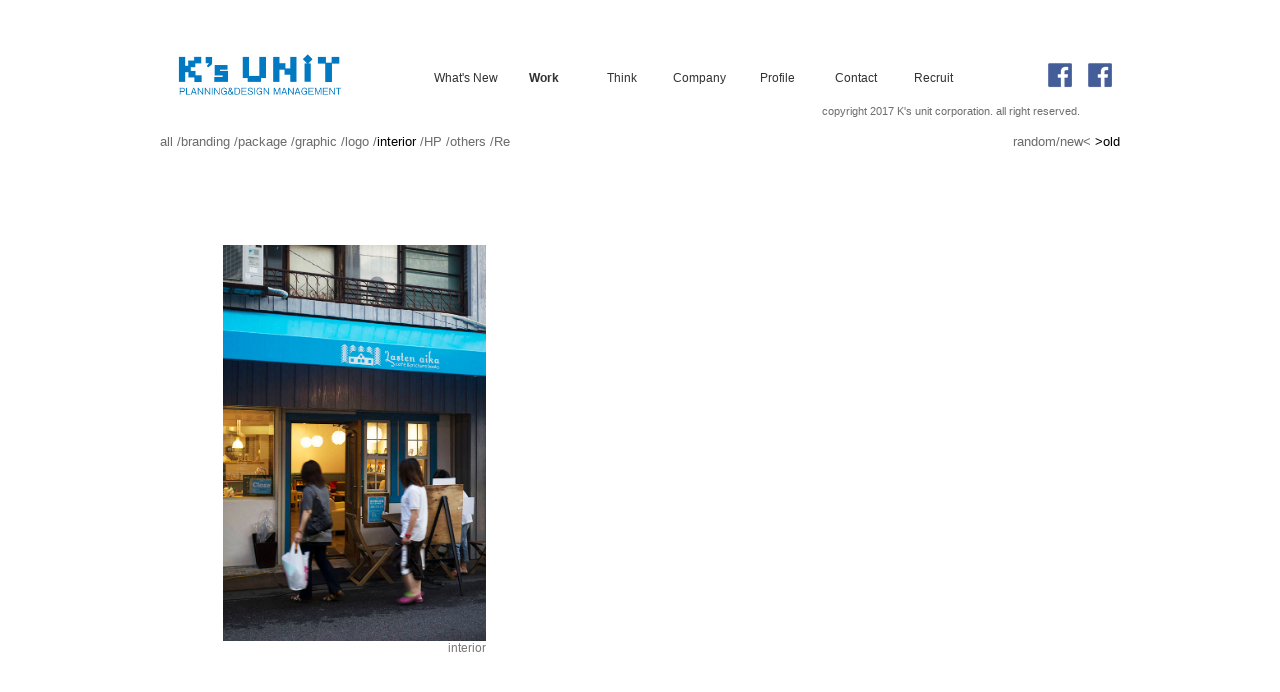

--- FILE ---
content_type: text/html; charset=UTF-8
request_url: https://ks-u.jp/work.php?category=5&sort=2
body_size: 3161
content:

<!DOCTYPE HTML PUBLIC "-//W3C//DTD HTML 4.01 Transitional//EN" "http://www.w3.org/TR/html4/loose.dtd">
<html>
<head>
<meta http-equiv="Content-Type" content="text/html; charset=utf-8">
<meta name="keywords" content="デザイン ,岡山 ,パッケージ ,ホームページ ,包装 ,会社 ,町おこし ,村おこし,ご当地,ロゴマーク ">
<meta name="description" content="デザイン ,岡山 ,パッケージ,ホームページ ,包装 ,会社 ,町おこし ,村おこし,ご当地,ロゴマーク ">

<title>株式会社ケイズユニット | Work　パッケージ　デザイン 岡山</title>


<!-- Global site tag (gtag.js) - Google アナティクス -->
<script async src="https://www.googletagmanager.com/gtag/js?id=UA-121870343-1"></script>
<script>
  window.dataLayer = window.dataLayer || [];
  function gtag(){dataLayer.push(arguments);}
  gtag('js', new Date());

  gtag('config', 'UA-121870343-1');
</script>






<link href="./css/main.css" rel="stylesheet" type="text/css" />
<link href="./css/navi.css" rel="stylesheet" type="text/css" />


<link rel='stylesheet' href='./css/blocksit.css' media='screen' />
<script src="https://ajax.googleapis.com/ajax/libs/jquery/1.7.1/jquery.min.js"></script>
<script src="./js/blocksit.min.js"></script>
<!--[if lt IE 9]>
<script src="//html5shiv.googlecode.com/svn/trunk/html5.js"></script>
<![endif]-->

<script>
$(document).ready(function() {

	//blocksit define
	$(window).load( function() {
		$('#container').BlocksIt({
			numOfCol: 3,
//			offsetX: 8,
			offsetX: 0,
			offsetY: 0
		});
	});
	
	//window resize
	var currentWidth = 1100;
	$(window).resize(function() {
		var winWidth = $(window).width();
		var conWidth;
		if(winWidth < 660) {
			conWidth = 440;
			col = 2
		} else if(winWidth < 880) {
			conWidth = 660;
			col = 3
		} else if(winWidth < 1100) {
			conWidth = 880;
			col = 3;
		} else {
			conWidth = 1100;
			col = 3;
		}

		if(conWidth != currentWidth) {
			currentWidth = conWidth;
			$('#container').width(conWidth);
			$('#container').BlocksIt({
				numOfCol: col,
				offsetX: 0,
				offsetY: 0
			});
		}
	});
});
</script>

<style>
#work a {
	text-decoration:none;
	color:#6c6c6c;
}
#work a:hover {
	text-decoration:underline;
	color:#6c6c6c;
}

#display{
	display:none;
	}
/*
#loading{
	position:abusolute;
	left:200px;
	top:40%;
}
*/
</style>

</head>
<body>


<script>

</script>


<div align="center">

<table width="960" border="0" cellpadding="0" cellspacing="0">

<tr>
<td colspan="3" height="40"></td>
</tr>

<tr>

<td width="200" height="55" align="center"><a href="./index.php"><img src="./images/ks-u_logo.jpg" border="0" width="190"></a></td>

<td width="720" height="55" align="right" valign="middle">

<div id="menu" style="font-size:8pt;">

<ul>

<li id="me1" class="item" style="font-size:7pt;"><a href="./whatsnew.php">What's New</a></li>
<li id="me2" class="item"><a href="./work.php"><b>Work</b></a></li>
<li id="me3" class="item"><a href="./think.php"	>Think</a></li>
<li id="me4" class="item"><a href="./company.php">Company</a></li>
<li id="me5" class="item"><a href="./profile.php">Profile</a></li>
<li id="me6" class="item"><a href="./contact.php">Contact</a></li>
<li id="me7" class="item"><a href="./recruit.php?key=2">Recruit</a></li>

<span id="slide-line"></span>
</ul> 

</div>

</td>
<td width="40" align="center"><div style="position:relative"><a  target="_blank" href="https://www.facebook.com/%E6%A0%AA%E5%BC%8F%E4%BC%9A%E7%A4%BE-%E3%82%B1%E3%82%A4%E3%82%BA%E3%83%A6%E3%83%8B%E3%83%83%E3%83%88-263815276998251/?fref=ts.php"><img src="./images/facebook_logo.jpg" border="0" width="30"></a></div></td>

<td width="40" align="center"><div style="position:relative"><a  target="_blank" href="https://www.facebook.com/%E6%A0%AA%E5%BC%8F%E4%BC%9A%E7%A4%BE-%E3%82%B1%E3%82%A4%E3%82%BA%E3%83%A6%E3%83%8B%E3%83%83%E3%83%88-263815276998251/?fref=ts.php"><img src="./images/facebook_logo.jpg" border="0" width="30"></a></div></td>

</tr>

<tr>

<td align="right" colspan="3" style="font-size:8pt;">copyright 2017 K's unit corporation. all right reserved.</td>


</tr>

</table>

<script>

  $("#me1"). attr("class", 'current-item');

/*

$(location).attr('pathname');

if("/whatsnew.php" == location.pathname) {

	}

	//現在のページに下線をつける
currentItem = $(".current-item");
if (currentItem[0]) {
  currentItem.css({
    "width": currentItem.width(),
    "left": currentItem.position().left
  });
}
*/

$("#menu li").hover(
  // ホバー時
  function(){ 
    // ホバーしているメニューの幅と左位置に変更
    $("#slide-line").css({
      "width": $(this).width(),
      "left": $(this).position().left
    });
  },
  // ホバーが外れたとき
  function(){
    // カレントメニューがある場合
    if (currentItem[0]) {
      // カレントメニューに下線を戻す
      $("#slide-line").css({
        "width": currentItem.width(),
        "left": currentItem.position().left
      });
    }
    // カレントメニューがない場合
    else {
      // 下線を消す
      $("#slide-line").width(0);
    }
  }
 );

</script>

</div>

<div align="center">
<img src="./images/toumei.gif" width="1" height="12"><br><table width="960" border="0" cellspacing="0" cellpadding="0">
<tr><td id="work"><a href="work.php?sort=2">all</a> /<a href="work.php?category=2&sort=2">branding</a> /<a href="work.php?category=1&sort=2">package</a> /<a href="work.php?category=4&sort=2">graphic</a> /<a href="work.php?category=6&sort=2">logo</a> /<span style="color:black;">interior</span> /<a href="work.php?category=10&sort=2">HP</a> /<a href="work.php?category=9&sort=2">others</a> /<a href="work.php?category=12&sort=2">Re</a></td>
<td align="right" id="work">
<a href="work.php?category=5">random</a>/<a href="work.php?category=5&sort=1">new<</a> <span style="color:black;">>old</span></td>
</tr>
</table>

<div id="loading" style="width:960px;height:2000px;" align="center"><img src="./images/spinner.gif" width="400" height="300"></div>
<div id="display">

<script>
window.onload = function(){
	$(function() {
		$("#loading").fadeOut();
		$("#display").fadeIn();
	});
}
</script>

</div>
<!-- Content -->
<section id="wrapper">
<div id="container">
<div class="grid">
<div class="imgholder">
<a href="disp_work.php?key=25&category=5&sort=2"><img src="./work_photo/l/25-0.jpg?1768992524" border="0"></a>
</div>
<div class="meta">interior</div>
</div>
</div>
<!--
	<div class="grid">
		<div class="imgholder">
			<a href="./images/work_package02.jpg" target="_new"><img src="./images/work_package02.jpg" border="0" /></a>
		</div>
		<strong>クーク4種</strong>
		<div class="meta">package</div>
	</div>

	<div class="grid">
		<div class="imgholder">
			<a href="./images/work_package03.jpg" target="_new"><img src="./images/work_package03.jpg" border="0" /></a>
		</div>
		<strong>どらせんと豊楽</strong>
		<div class="meta">package</div>
	</div>

	<div class="grid">
		<div class="imgholder">
			<a href="./images/work_package04.jpg" target="_new"><img src="./images/work_package04.jpg" border="0" /></a>
		</div>
		<strong>どらせん袋</strong>
		<div class="meta">package</div>
	</div>

	<div class="grid">
		<div class="imgholder">
			<a href="./images/work_package05.jpg" target="_new"><img src="./images/work_package05.jpg" border="0" /></a>
		</div>
		<strong>ラヴィアンクーヘン</strong>
		<div class="meta">package</div>
	</div>

	<div class="grid">
		<div class="imgholder">
			<a href="./images/work_package06.jpg" target="_new"><img src="./images/work_package06.jpg" border="0" /></a>
		</div>
		<strong>ヤオコー3種</strong>
		<div class="meta">package</div>
	</div>

	<div class="grid">
		<div class="imgholder">
			<a href="./images/work_package07.jpg" target="_new"><img src="./images/work_package07.jpg" border="0" /></a>
		</div>
		<strong>おいしいカステラ</strong>
		<div class="meta">package</div>
	</div>

	<div class="grid">
		<div class="imgholder">
			<a href="./images/work_package08.jpg" target="_new"><img src="./images/work_package08.jpg" border="0" /></a>
		</div>
		<strong>ニニキネの剣</strong>
		<div class="meta">package</div>
	</div>

	<div class="grid">
		<div class="imgholder">
			<a href="./images/work_package09.jpg" target="_new"><img src="./images/work_package09.jpg" border="0" /></a>
		</div>
		<strong>極どら焼き</strong>
		<div class="meta">package</div>
	</div>

	<div class="grid">
		<div class="imgholder">
			<a href="./images/work_package10.jpg" target="_new"><img src="./images/work_package10.jpg" border="0" /></a>
		</div>
		<strong>極の餡</strong>
		<div class="meta">package</div>
	</div>

	<div class="grid">
		<div class="imgholder">
			<a href="./images/work_package11.jpg" target="_new"><img src="./images/work_package11.jpg" border="0" /></a>
		</div>
		<strong>方谷さん最中</strong>
		<div class="meta">package</div>
	</div>

	<div class="grid">
		<div class="imgholder">
			<a href="./images/work_package12.jpg" target="_new"><img src="./images/work_package12.jpg" border="0" /></a>
		</div>
		<strong>夢太鼓</strong>
		<div class="meta">package</div>
	</div>

	<div class="grid">
		<div class="imgholder">
			<a href="./images/work_logo01.jpg" target="_new"><img src="./images/work_logo01.jpg" border="0" /></a>
		</div>
		<strong>鈴木屋</strong>
		<div class="meta">logo</div>
	</div>

	<div class="grid">
		<div class="imgholder">
			<a href="./images/work_logo02.jpg" target="_new"><img src="./images/work_logo02.jpg" border="0" /></a>
		</div>
		<strong>エス・トライブ</strong>
		<div class="meta">logo</div>
	</div>

	<div class="grid">
		<div class="imgholder">
			<a href="./images/work_pop01.jpg" target="_new"><img src="./images/work_pop01.jpg" border="0" /></a>
		</div>
		<strong>パパ サブレ</strong>
		<div class="meta">pop</div>
	</div>

	<div class="grid">
		<div class="imgholder">
			<a href="./images/work_pop02.jpg" target="_new"><img src="./images/work_pop02.jpg" border="0" /></a>
		</div>
		<strong>粉末煮干 いりっこ</strong>
		<div class="meta">pop</div>
	</div>

	<div class="grid">
		<div class="imgholder">
			<a href="./images/work_pop03.jpg" target="_new"><img src="./images/work_pop03.jpg" border="0" /></a>
		</div>
		<strong>備中 誠の夢</strong>
		<div class="meta">pop</div>
	</div>

	<div class="grid">
		<div class="imgholder">
			<a href="./images/work_pop04.jpg" target="_new"><img src="./images/work_pop04.jpg" border="0" /></a>
		</div>
		<strong>酒屋が造った甘酒</strong>
		<div class="meta">pop</div>
	</div>

	<div class="grid">
		<div class="imgholder">
			<a href="./images/work_pop05.jpg" target="_new"><img src="./images/work_pop05.jpg" border="0" /></a>
		</div>
		<strong>黒瀬ぶどう</strong>
		<div class="meta">pop</div>
	</div>

	<div class="grid">
		<div class="imgholder">
			<a href="./images/work_pop06.jpg" target="_new"><img src="./images/work_pop06.jpg" border="0" /></a>
		</div>
		<strong>江尻さんのきくいも</strong>
		<div class="meta">pop</div>
	</div>

	<div class="grid">
		<div class="imgholder">
			<a href="./images/work_package13.jpg" target="_new"><img src="./images/work_package13.jpg" border="0" /></a>
		</div>
		<strong>中央水産紙袋</strong>
		<div class="meta">package</div>
	</div>
-->
</div>
</section>


</body>
</html>


--- FILE ---
content_type: text/css
request_url: https://ks-u.jp/css/main.css
body_size: 185
content:

h1 {
	font-size: 16pt;
	color: #6E6E6E;
	font-weight: normal;
	}

td { 
	font-family: 'ヒラギノ丸ゴ ProN W3', Osaka-等幅, Meiryo, メイリオ, 'MS PGothic',arial, sans-serif;monospace;
	font-size: 13px;
	*font-size: small;
	color: #6E6E6E;
	line-height: 1.6;
	}




--- FILE ---
content_type: text/css
request_url: https://ks-u.jp/css/navi.css
body_size: 802
content:
#menu {
	position: relative;
}

#menu ul{ 

position: relative;

left: 50%;

float:left;

margin: 0; 

padding: 0; 

list-style: none; 

}

#menu li { 

padding: 0; 

margin: 0; 

position: relative;

left: -50%;

float:left;

}

.current-item {
left: 0;	
}

#menu li a{

display: block; 

border: 0px;

padding: 3px;

text-decoration: none;

color: #333;

width: 70px; 

height: 10px;

margin: 0px 0px 2px 0px;

padding: 4px;

text-align: center;

font-size: 9pt;

white-space: nowrap;

}


/*
#menu li a:hover{

display: block; 

text-decoration: underline;

}
*/
#slide-line{
    position: absolute;
    bottom: -10px;
    height: 2px;
    background-color:#aaa;
    -webkit-transition: all .3s ease;
    transition: all .3s ease;
}


	html{

 overflow:auto;

 }

 body{

 overflow: hidden;

/*
 min-width:960px;
 min-height:1000px;
*/

/* �������� */
-webkit-text-size-adjust: 100%;
 }



--- FILE ---
content_type: text/css
request_url: https://ks-u.jp/css/blocksit.css
body_size: 971
content:
body{

//	margin:0;

//	padding:0;

//	background:url(../bg.gif) 0 0 repeat #f7f5f5;

//	color:#333;

//	font-family:Cambria, Georgia, serif;

	font-size:15px;

	overflow-x:hidden;

}

header, section, footer, hgroup{

	display:block;

}

a {

	color:#35BFFF;

	text-decoration:none;

}

a:hover, a:active{

	color:#91DCFF;

}



/* Header */

#header{

	width:100%;

	background:#000;

	background:rgba(0, 0, 0, 0.8);

	padding:5px 0;

	letter-spacing:1px;

	margin-bottom:20px;

	position:fixed;

	top:0;

	left:0;

	z-index:99;

}

#header h1{

	padding:0 20px;

	margin:5px 0;

	text-shadow:2px 1px 1px #333, 2px 2px 1px #888;

	color:#EAEAEA;

	float:left;

	font-size:27px;

}

#backlinks{

	float:right;

	padding:0 20px;

	line-height:22px;

	font-weight:bold;

	font-size:13px;

}

#backlinks a{

	text-align:right;

	display:block;

}



/* Footer */

#footer{

	width:100%;

	position:fixed;

	padding-left:20px;

	bottom:0;

	left:0;

	line-height:20px;

	color:#888;

	font-size:13px;

	background:rgb(0, 0, 0);

	background:rgba(0, 0, 0, 0.8);

	z-index:99;

}

#footer span{

	display:block;

}



/* clearfix */

.clearfix {

	clear:both;

}



/* wrapper css */

#wrapper{

	margin-top:70px;

	width:100%;

}

#wrapper hgroup{

	text-align:center;

}

#wrapper h2{

	margin:5px 0;

	color:#FF6D99;

	text-shadow:1px 1px 2px #A50031;

	font-size:33px;

	font-family:Arial Narrow, Arial, sans-serif;

}

#wrapper h3{

/*

	font-style:italic;

*/

	font-weight:normal;

	font-size:18px;

	text-shadow:1px 1px 0 #fff;

	color:#888;

	margin:5px 0;

}



#container{

	position:relative;

	width:880px;

	margin:0 auto 25px;

	padding-bottom: 10px;

	

}

.grid{

	width:188px;

	min-height:100px;

	padding: 15px;

	background:#fff;

	margin:8px;

	font-size:12px;

	float:left;
/*
	box-shadow: 0 1px 3px rgba(34,25,25,0.4);

	-moz-box-shadow: 0 1px 3px rgba(34,25,25,0.4);

	-webkit-box-shadow: 0 1px 3px rgba(34,25,25,0.4);
*/
	

	-webkit-transition: top 1s ease, left 1s ease;

	-moz-transition: top 1s ease, left 1s ease;

	-o-transition: top 1s ease, left 1s ease;

	-ms-transition: top 1s ease, left 1s ease;

}



.grid strong {

	border-bottom:1px solid #ccc;

	margin:10px 0;

	display:block;

	padding:0 0 5px;

	font-size:17px;

}

.grid .meta{

	text-align:right;

	color:#777;
	
/*
	font-style:italic;
*/
	font-family:Arial Narrow, Arial, sans-serif;


}

.grid .imgholder img{

	max-width:100%;

	background:#ccc;

	display:block;

}



@media screen and (max-width : 1240px) {

	body{

		overflow:auto;

	}

}

@media screen and (max-width : 900px) {

	#backlinks{

		float:none;

		clear:both;

	}

	#backlinks a{

		display:inline-block;

		padding-right:20px;

	}

	#wrapper{

		margin-top:90px;

	}

}